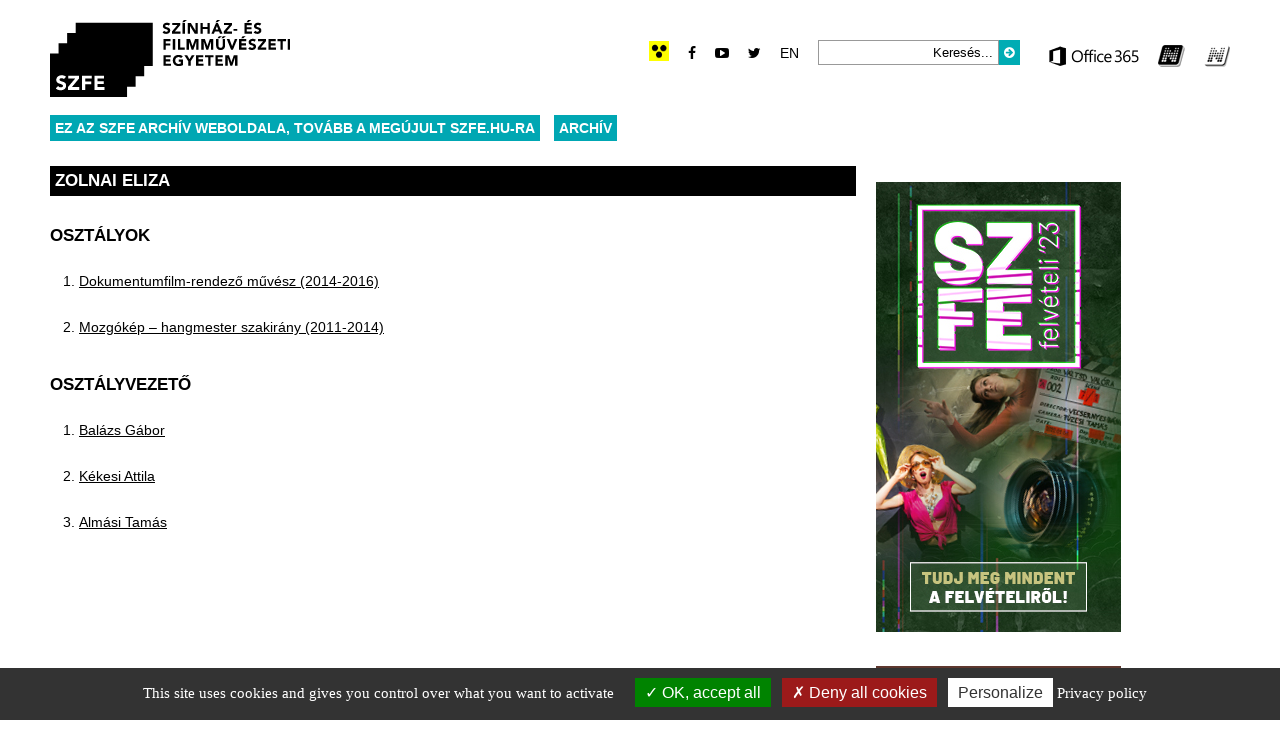

--- FILE ---
content_type: text/html; charset=UTF-8
request_url: https://archiv.szfe.hu/hallgato/zolnai-eliza/
body_size: 13618
content:

<!DOCTYPE html>
<html dir="ltr" lang="hu-HU">
<head>
	<meta http-equiv="Content-Type" content="text/html; charset=UTF-8" />
	<meta name="viewport" content="width=device-width, initial-scale=1, maximum-scale=1" />
	<title>Színház- és Filmművészeti Egyetem  | Zolnai Eliza</title>

<link rel="stylesheet" href="https://archiv.szfe.hu/wp-content/plugins/sitepress-multilingual-cms/res/css/language-selector.css?v=3.5.3.1" type="text/css" media="all" />

	<link rel="alternate" hreflang="hu" href="https://archiv.szfe.hu/hallgato/zolnai-eliza/" />
<link rel='dns-prefetch' href='//s.w.org' />
<link rel="alternate" type="application/rss+xml" title="Színház- és Filmművészeti Egyetem &raquo; hírcsatorna" href="https://archiv.szfe.hu/feed/" />
<link rel="alternate" type="application/rss+xml" title="Színház- és Filmművészeti Egyetem &raquo; hozzászólás hírcsatorna" href="https://archiv.szfe.hu/comments/feed/" />
<link rel="alternate" type="application/rss+xml" title="Színház- és Filmművészeti Egyetem &raquo; Zolnai Eliza hozzászólás hírcsatorna" href="https://archiv.szfe.hu/hallgato/zolnai-eliza/feed/" />
		<script type="text/javascript">
			window._wpemojiSettings = {"baseUrl":"https:\/\/s.w.org\/images\/core\/emoji\/13.0.0\/72x72\/","ext":".png","svgUrl":"https:\/\/s.w.org\/images\/core\/emoji\/13.0.0\/svg\/","svgExt":".svg","source":{"concatemoji":"https:\/\/archiv.szfe.hu\/wp-includes\/js\/wp-emoji-release.min.js?ver=6fb663d0ff4166a8be8a586d94e47854"}};
			!function(e,a,t){var r,n,o,i,p=a.createElement("canvas"),s=p.getContext&&p.getContext("2d");function c(e,t){var a=String.fromCharCode;s.clearRect(0,0,p.width,p.height),s.fillText(a.apply(this,e),0,0);var r=p.toDataURL();return s.clearRect(0,0,p.width,p.height),s.fillText(a.apply(this,t),0,0),r===p.toDataURL()}function l(e){if(!s||!s.fillText)return!1;switch(s.textBaseline="top",s.font="600 32px Arial",e){case"flag":return!c([127987,65039,8205,9895,65039],[127987,65039,8203,9895,65039])&&(!c([55356,56826,55356,56819],[55356,56826,8203,55356,56819])&&!c([55356,57332,56128,56423,56128,56418,56128,56421,56128,56430,56128,56423,56128,56447],[55356,57332,8203,56128,56423,8203,56128,56418,8203,56128,56421,8203,56128,56430,8203,56128,56423,8203,56128,56447]));case"emoji":return!c([55357,56424,8205,55356,57212],[55357,56424,8203,55356,57212])}return!1}function d(e){var t=a.createElement("script");t.src=e,t.defer=t.type="text/javascript",a.getElementsByTagName("head")[0].appendChild(t)}for(i=Array("flag","emoji"),t.supports={everything:!0,everythingExceptFlag:!0},o=0;o<i.length;o++)t.supports[i[o]]=l(i[o]),t.supports.everything=t.supports.everything&&t.supports[i[o]],"flag"!==i[o]&&(t.supports.everythingExceptFlag=t.supports.everythingExceptFlag&&t.supports[i[o]]);t.supports.everythingExceptFlag=t.supports.everythingExceptFlag&&!t.supports.flag,t.DOMReady=!1,t.readyCallback=function(){t.DOMReady=!0},t.supports.everything||(n=function(){t.readyCallback()},a.addEventListener?(a.addEventListener("DOMContentLoaded",n,!1),e.addEventListener("load",n,!1)):(e.attachEvent("onload",n),a.attachEvent("onreadystatechange",function(){"complete"===a.readyState&&t.readyCallback()})),(r=t.source||{}).concatemoji?d(r.concatemoji):r.wpemoji&&r.twemoji&&(d(r.twemoji),d(r.wpemoji)))}(window,document,window._wpemojiSettings);
		</script>
		<style type="text/css">
img.wp-smiley,
img.emoji {
	display: inline !important;
	border: none !important;
	box-shadow: none !important;
	height: 1em !important;
	width: 1em !important;
	margin: 0 .07em !important;
	vertical-align: -0.1em !important;
	background: none !important;
	padding: 0 !important;
}
</style>
	<link rel='stylesheet' id='gg-lightbox-css-css'  href='https://archiv.szfe.hu/wp-content/plugins/global-gallery/js/lightboxes/photobox/photobox.css?ver=6fb663d0ff4166a8be8a586d94e47854' type='text/css' media='all' />
<link rel='stylesheet' id='formidable-css'  href='https://archiv.szfe.hu/wp-admin/admin-ajax.php?action=frmpro_css&#038;ver=281012' type='text/css' media='all' />
<link rel='stylesheet' id='image-mapper-css-css'  href='https://archiv.szfe.hu/wp-content/plugins/wordpress_image_mapper/css/frontend/image_mapper.css?ver=6fb663d0ff4166a8be8a586d94e47854' type='text/css' media='all' />
<link rel='stylesheet' id='customScroll-css-imapper-css'  href='https://archiv.szfe.hu/wp-content/plugins/wordpress_image_mapper/css/frontend/jquery.mCustomScrollbar.css?ver=6fb663d0ff4166a8be8a586d94e47854' type='text/css' media='all' />
<link rel='stylesheet' id='prettyPhoto-css-imapper-css'  href='https://archiv.szfe.hu/wp-content/plugins/wordpress_image_mapper/css/frontend/prettyPhoto.css?ver=6fb663d0ff4166a8be8a586d94e47854' type='text/css' media='all' />
<link rel='stylesheet' id='imapper-font-awesome-css-css'  href='https://archiv.szfe.hu/wp-content/plugins/wordpress_image_mapper/font-awesome/css/font-awesome.min.css?ver=6fb663d0ff4166a8be8a586d94e47854' type='text/css' media='all' />
<link rel='stylesheet' id='icon-pin-css-css'  href='https://archiv.szfe.hu/wp-content/plugins/wordpress_image_mapper/mapper_icons/style.css?ver=6fb663d0ff4166a8be8a586d94e47854' type='text/css' media='all' />
<link rel='stylesheet' id='pxrut-tarteaucitron-css'  href='https://archiv.szfe.hu/wp-content/plugins/pxr-utilities//assets/js/vendor/tarteaucitron/css/tarteaucitron.pxrut.css?ver=20230203.1724056994' type='text/css' media='all' />
<link rel='stylesheet' id='wp-block-library-css'  href='https://archiv.szfe.hu/wp-includes/css/dist/block-library/style.min.css?ver=6fb663d0ff4166a8be8a586d94e47854' type='text/css' media='all' />
<link rel='stylesheet' id='search-filter-plugin-styles-css'  href='https://archiv.szfe.hu/wp-content/plugins/search-filter-pro/public/assets/css/search-filter.min.css?ver=2.2.0' type='text/css' media='all' />
<link rel='stylesheet' id='vc_plugin_table_style_css-css'  href='https://archiv.szfe.hu/wp-content/plugins/easy-tables-vc/assets/css/style.css?ver=1.0.0' type='text/css' media='all' />
<link rel='stylesheet' id='vc_plugin_themes_css-css'  href='https://archiv.szfe.hu/wp-content/plugins/easy-tables-vc/assets/css/themes.css?ver=6fb663d0ff4166a8be8a586d94e47854' type='text/css' media='all' />
<link rel='stylesheet' id='js_composer_custom_css-css'  href='//archiv.szfe.hu/wp-content/uploads/js_composer/custom.css?ver=4.12.1' type='text/css' media='all' />
<link rel='stylesheet' id='pxrut-jquery-ui-css'  href='https://archiv.szfe.hu/wp-content/plugins/pxr-utilities//assets/js/vendor/jquery-ui/jquery-ui.min.css?ver=1.12.11724057020' type='text/css' media='all' />
<link rel='stylesheet' id='pxrut-jquery-ui-structure-css'  href='https://archiv.szfe.hu/wp-content/plugins/pxr-utilities//assets/js/vendor/jquery-ui/jquery-ui.structure.min.css?ver=1.12.11724057020' type='text/css' media='all' />
<link rel='stylesheet' id='pxrut-jquery-ui-theme-css'  href='https://archiv.szfe.hu/wp-content/plugins/pxr-utilities//assets/js/vendor/jquery-ui/jquery-ui.theme.min.css?ver=1.12.11724057020' type='text/css' media='all' />
<link rel='stylesheet' id='pxrut-css'  href='https://archiv.szfe.hu/wp-content/plugins/pxr-utilities/assets/css/pxrut.css?ver=1.0.1.1724057020' type='text/css' media='all' />
<link rel='stylesheet' id='fontawesome-css'  href='https://archiv.szfe.hu/wp-content/plugins/global-gallery/css/font-awesome/css/font-awesome.min.css?ver=4.3.0' type='text/css' media='all' />
<link rel='stylesheet' id='gg-custom-css-css'  href='https://archiv.szfe.hu/wp-content/plugins/global-gallery/css/custom.css?ver=5.1' type='text/css' media='all' />
<script type='text/javascript' src='https://archiv.szfe.hu/wp-includes/js/jquery/jquery.js?ver=1.12.4-wp' id='jquery-core-js'></script>
<script type='text/javascript' src='https://archiv.szfe.hu/wp-content/plugins/enable-jquery-migrate-helper/js/jquery-migrate-1.4.1-wp.js?ver=1.4.1-wp' id='jquery-migrate-js'></script>
<script type='text/javascript' id='jQuery-image-mapper-js-extra'>
/* <![CDATA[ */
var image_mapper_frontend_js_data = {"plugin_root_url":"https:\/\/archiv.szfe.hu\/wp-content\/plugins\/wordpress_image_mapper\/"};
/* ]]> */
</script>
<script type='text/javascript' src='https://archiv.szfe.hu/wp-content/plugins/wordpress_image_mapper/js/frontend/jquery.image_mapper.js?ver=6fb663d0ff4166a8be8a586d94e47854' id='jQuery-image-mapper-js'></script>
<script type='text/javascript' src='https://archiv.szfe.hu/wp-content/plugins/wordpress_image_mapper/js/frontend/jquery.mousewheel.min.js?ver=6fb663d0ff4166a8be8a586d94e47854' id='jQuery-mousew-imapper-js'></script>
<script type='text/javascript' src='https://archiv.szfe.hu/wp-content/plugins/wordpress_image_mapper/js/frontend/jquery.mCustomScrollbar.min.js?ver=6fb663d0ff4166a8be8a586d94e47854' id='jQuery-customScroll-imapper-js'></script>
<script type='text/javascript' src='https://archiv.szfe.hu/wp-content/plugins/wordpress_image_mapper/js/frontend/rollover.js?ver=6fb663d0ff4166a8be8a586d94e47854' id='rollover-imapper-js'></script>
<script type='text/javascript' src='https://archiv.szfe.hu/wp-content/plugins/wordpress_image_mapper/js/frontend/jquery.prettyPhoto.js?ver=6fb663d0ff4166a8be8a586d94e47854' id='jquery-prettyPhoto-imapper-js'></script>
<script type='text/javascript' src='https://archiv.szfe.hu/wp-content/plugins/pxr-utilities//assets/js/vendor/tarteaucitron/tarteaucitron.js?ver=20230203.1724056994' id='pxrut-tarteaucitron-js'></script>
<script type='text/javascript' id='pxrut-tarteaucitron-js-after'>
tarteaucitron.init({
    "privacyUrl": "https://archiv.szfe.hu/adatvedelem/",
    "bodyPosition": "bottom",
    "hashtag": "#cookie_consent",
    "cookieName": "pxrut_cookie_consent",
    "orientation": "bottom",
    "groupServices": true,
    "serviceDefaultState": "wait",
    "showAlertSmall": false,
    "cookieslist": false,
    "closePopup": false,
    "showIcon": true,
    "iconPosition": "BottomLeft",
    "adblocker": false,
    "DenyAllCta": true,
    "AcceptAllCta": true,
    "highPrivacy": true,
    "handleBrowserDNTRequest": true,
    "removeCredit": true,
    "moreInfoLink": true,
    "useExternalCss": true,
    "useExternalJs": "",
    "readmoreLink": "",
    "mandatory": true,
    "mandatoryCta": true,
    "iconSrc": "https://archiv.szfe.hu/wp-content/plugins/pxr-utilities/assets/js/vendor/tarteaucitron/img/cookie_icon.svg"
});
</script>
<script type='text/javascript' id='search-filter-plugin-build-js-extra'>
/* <![CDATA[ */
var SF_LDATA = {"ajax_url":"https:\/\/archiv.szfe.hu\/wp-admin\/admin-ajax.php","home_url":"https:\/\/archiv.szfe.hu\/"};
/* ]]> */
</script>
<script type='text/javascript' src='https://archiv.szfe.hu/wp-content/plugins/search-filter-pro/public/assets/js/search-filter-build.min.js?ver=2.2.0' id='search-filter-plugin-build-js'></script>
<script type='text/javascript' src='https://archiv.szfe.hu/wp-content/plugins/search-filter-pro/public/assets/js/chosen.jquery.min.js?ver=2.2.0' id='search-filter-plugin-chosen-js'></script>
<link rel="https://api.w.org/" href="https://archiv.szfe.hu/wp-json/" /><link rel="EditURI" type="application/rsd+xml" title="RSD" href="https://archiv.szfe.hu/xmlrpc.php?rsd" />
<link rel="wlwmanifest" type="application/wlwmanifest+xml" href="https://archiv.szfe.hu/wp-includes/wlwmanifest.xml" /> 
<link rel='next' title='Kövesy Sarolta' href='https://archiv.szfe.hu/hallgato/kovesy-sarolta/' />

<link rel="canonical" href="https://archiv.szfe.hu/hallgato/zolnai-eliza/" />
<link rel='shortlink' href='https://archiv.szfe.hu/?p=6122' />
<link rel="alternate" type="application/json+oembed" href="https://archiv.szfe.hu/wp-json/oembed/1.0/embed?url=https%3A%2F%2Farchiv.szfe.hu%2Fhallgato%2Fzolnai-eliza%2F" />
<link rel="alternate" type="text/xml+oembed" href="https://archiv.szfe.hu/wp-json/oembed/1.0/embed?url=https%3A%2F%2Farchiv.szfe.hu%2Fhallgato%2Fzolnai-eliza%2F&#038;format=xml" />
<meta name="generator" content="WPML ver:3.5.3.1 stt:1,23;" />

<style type="text/css">#lang_sel a, #lang_sel a.lang_sel_sel{color:#444444;}#lang_sel a:hover, #lang_sel a.lang_sel_sel:hover{color:#000000;}#lang_sel a.lang_sel_sel, #lang_sel a.lang_sel_sel:visited{background-color:#ffffff;}#lang_sel a.lang_sel_sel:hover{background-color:#eeeeee;}#lang_sel li ul a, #lang_sel li ul a:visited{color:#444444;}#lang_sel li ul a:hover{color:#000000;}#lang_sel li ul a, #lang_sel li ul a:link, #lang_sel li ul a:visited{background-color:#ffffff;}#lang_sel li ul a:hover{background-color:#eeeeee;}#lang_sel a, #lang_sel a:visited{border-color:#cdcdcd;} #lang_sel ul ul{border-top:1px solid #cdcdcd;}</style>
<meta name="generator" content="Powered by Visual Composer - drag and drop page builder for WordPress."/>
<!--[if lte IE 9]><link rel="stylesheet" type="text/css" href="https://archiv.szfe.hu/wp-content/plugins/js_composer/assets/css/vc_lte_ie9.min.css" media="screen"><![endif]--><!--[if IE  8]><link rel="stylesheet" type="text/css" href="https://archiv.szfe.hu/wp-content/plugins/js_composer/assets/css/vc-ie8.min.css" media="screen"><![endif]--><style type="text/css">.broken_link, a.broken_link {
	text-decoration: line-through;
}</style>	<script type="text/javascript">
	jQuery(document).delegate('.gg_linked_img', 'click', function() {
		var link = jQuery(this).attr('gg-link');
		window.open(link ,'_top');
	});
	</script>
	
		<script type="text/javascript">
	gg_masonry_min_w = 150;
	gg_phosostr_min_w = 120; 
	gg_coll_min_w = 200;
	
	gg_use_deeplink =  true;
	gg_back_to_gall_scroll = false;
    </script>
	
		<script type="text/javascript">
	// global vars
	gg_galleria_toggle_info = false;
	gg_galleria_fx = 'fadeslide';
	gg_galleria_fx_time = 400; 
	gg_galleria_img_crop = true;
	gg_galleria_autoplay = false;
	gg_galleria_interval = 3000;
	gg_delayed_fx = true;
	</script>
    <noscript><style type="text/css"> .wpb_animate_when_almost_visible { opacity: 1; }</style></noscript><style id="yellow-pencil">
/* CSS Codes Generated By Yellow Pencil Editor */ 
#langs img{	position:relative;	top:0px;	padding-top:10px;	padding-left:10px;}.inner .fl .cwhite li a{	padding-top:7px;}.inner .footer:nth-child(1) .fl:nth-child(2) .mr15 .cwhite:nth-child(2) li:nth-child(1) a{	padding-top:12px;}.inner .fl .mr15{	padding-top:0px;}.inner .fl .cwhite li{	margin-top:6px;}.smallexcerpt p{	font-weight:600;	font-size:14px;	top:-13px;	left:-129px;	position:relative;	width:806px;}.feat img{	width:0%;	height:0px;}.content .vc_column_container .wpb_wrapper h2{	height:24px;	font-size:21px;	font-weight:500;	letter-spacing:1px;}.vc_inner .vc_column-inner .wpb_wrapper .vc_custom_heading{	font-family:Arial, Helvetica, Sans-Serif !important;	font-weight:500;	line-height:0.9normal !important;}.wpb_text_column p{	margin-top:18px;}
</style>
                    <meta name="author" content="SZFE - https://szfe.hu" />
        <meta property="og:locale" content="hu_HU" />
        <meta property="og:type" content="article" />
        <meta property="og:title" content="Zolnai Eliza" />
        <meta property="og:url" content="https://archiv.szfe.hu/hallgato/zolnai-eliza/" />
        <meta property="og:site_name" content="SZFE" />
        <meta property="article:publisher" content="https://www.facebook.com/szinhazesfilmmuveszetiegyetem" />
        <meta property="article:modified_time" content="2016-08-28" />
                <meta name="twitter:card" content="summary_large_image" />
    
	<link rel="stylesheet" href="https://archiv.szfe.hu/wp-content/themes/szfe/f/css/font-awesome.min.css" />
	<link href="https://archiv.szfe.hu/wp-content/themes/szfe/style.css" rel="stylesheet" type="text/css" media="screen, projection" />
	<link rel="icon" type="image/png" href="https://archiv.szfe.hu/wp-content/themes/szfe/i/favicon.png">

	<link rel="stylesheet" href="https://archiv.szfe.hu/wp-content/themes/szfe/responsive.css" type="text/css" media="screen" />
	<link rel="stylesheet" href="https://archiv.szfe.hu/wp-content/themes/szfe/j/swp/css/swipebox.css">
	<link rel="stylesheet" href="https://archiv.szfe.hu/wp-content/themes/szfe/j/nav/slicknav.css" />

	<script src="https://archiv.szfe.hu/wp-content/themes/szfe/j/nav/jquery.slicknav.min.js"></script>

	</head>

<body class="hallgato-template-default single single-hallgato postid-6122 chrome wpb-js-composer js-comp-ver-4.12.1 vc_responsive">


	
<div class="header n9 bl pr z2">
	<div class="mt20">
		
		<div id="subs" class="fl col-left">
			<a href="https://archiv.szfe.hu" title="Színház- és Filmművészeti Egyetem" id="logo" class="fl"><img src="https://archiv.szfe.hu/wp-content/themes/szfe/i/szfe_logo.svg" width="240" height="77" alt="Színház- és Filmművészeti Egyetem"/></a>
		</div>

		<div class="col-right fr ar mt15">

			<div id="langs" class="bl mb10">


			<div class="accessible vm ib pr">
		<form action="https://archiv.szfe.hu/hallgato/zolnai-eliza/" method="get">
			<button id="accesson" type="submit" class="accessible" value="Akadálymentes verzió"></button>
			<input type="hidden" name="accessible" value="1" />
		</form>
		</div>
	

				<a href="https://www.facebook.com/Sz%C3%ADnh%C3%A1z-%C3%A9s-Filmm%C5%B1v%C3%A9szeti-Egyetem-181830921829024/" class="social facebook vm ml15 ib pr"><i class="fa fa-facebook" aria-hidden="true"></i></a>
				<!-- <a href="https://www.instagram.com/szfe150" class="social instagram vm ml15 ib pr"><i class="fa fa-instagram" aria-hidden="true"></i></a> -->
				<a href="https://www.youtube.com/channel/UCQ5HAli88soFFKmNF7Ch71g" class="social youtube vm ml15 ib pr"><i class="fa fa-youtube-play" aria-hidden="true"></i></a>
				<a href="https://twitter.com" class="social twitter vm ml15 ib pr"><i class="fa fa-twitter" aria-hidden="true"></i></a>
				        <div id="header_lang_list" class="ib vm ml10"><ul class="langs">
        <li class="current ttu cwhite ml5 ib"><span class='active cgreen'>hu</span></li><li class="other ttu cwhite ml5 ib"><a class="ttu" href="https://archiv.szfe.hu/en/">en</a></li></ul></div>				<div class="search ib vm ml15"><form method="get" id="sf" class="pr" action="https://archiv.szfe.hu/">
	<input type="text" value="Keresés..." onblur="if(this.value=='') this.value='Keresés...';" onfocus="if(this.value=='Keresés...') this.value='';" name="s" id="s" class="ib fl p5 ar"/>
	<button type="submit" class="button cwhite bblack fl" id="ssub" /><i class="fa fa-arrow-circle-right"></i></button>
</form></div>
				<a href="https://login.microsoftonline.com/" target="_blank" class="ib vm ml15"><img width="90" height="20" src="https://archiv.szfe.hu/wp-content/themes/szfe/i/office365_logo.png" alt="Microsoft Office 365" /></a>
				<a href="https://host.sdakft.hu/szfehw/login.aspx" target="_blank" class="ib vm ml5"><img width="27" height="22" src="https://archiv.szfe.hu/wp-content/themes/szfe/i/neptun_fekete.png" title="Hallgatói Neptun" alt="Hallgatói Neptun" /></a>
				<a href="https://host.sdakft.hu/szfeow/login.aspx" target="_blank" class="ib vm ml5"><img width="26" height="22" src="https://archiv.szfe.hu/wp-content/themes/szfe/i/neptun_feher.png" title="Oktatói Neptun" alt="Oktatói Neptun" /></a>
			</div>

		</div>

		<div class="cl"></div>	
	</div>
</div>
<div class="container nav n9 cle">
	<div id="menu" class="bl">
	<ul id="nav" class="pr">
		<li id="menu-item-47104" class="menu-item menu-item-type-custom menu-item-object-custom menu-item-47104"><a href="https://szfe.hu/">Ez az SZFE archív weboldala, tovább a megújult SZFE.hu-ra</a></li>
<li id="menu-item-47105" class="menu-item menu-item-type-custom menu-item-object-custom menu-item-home menu-item-has-children menu-item-47105"><a href="https://archiv.szfe.hu/">Archív</a>
<ul class="sub-menu">
	<li id="menu-item-37439" class="menu-item menu-item-type-post_type menu-item-object-page menu-item-37439"><a href="https://archiv.szfe.hu/hivatalos-dokumentumok-2/">Hivatalos dokumentumok archív</a></li>
	<li id="menu-item-16522" class="menu-item menu-item-type-post_type menu-item-object-page menu-item-16522"><a href="https://archiv.szfe.hu/hallgatok-2/">Doktori Iskola Hallgatók</a></li>
	<li id="menu-item-16525" class="menu-item menu-item-type-post_type menu-item-object-page menu-item-16525"><a href="https://archiv.szfe.hu/doktori-dolgozatok/">Doktori dolgozatok</a></li>
</ul>
</li>
	</ul>
</div>
</div>

<div class="single page-default kepzesek hallgatok n9">
	<div class="pt20">
		<div class="post n70 fl text">
			<div class="mr20">
								
				<div class="bblack p5 bl cwhite cle">
					<h3>Zolnai Eliza</h3>
				</div>

				<div class="content mt30">

					
					
					<div class="meta mt30">
												<h3>Osztályok</h3>
							<ul class="osztalyok">
																	<li><a href="https://archiv.szfe.hu/osztaly/dokumentumfilm-rendezo-muvesz-2014-2016/">Dokumentumfilm-rendező művész (2014-2016)</a>
																			<li><a href="https://archiv.szfe.hu/osztaly/mozgokep-hangmester-szakirany-2011-2014/">Mozgókép &#8211; hangmester szakirány (2011-2014)</a>
									</li>

																</ul>

							<h3>Osztályvezető</h3>
							<ul class="osztalyvezetok">
																	<li><a href="https://archiv.szfe.hu/oktato/balazs-gabor/">Balázs Gábor</a></li>
																			<li><a href="https://archiv.szfe.hu/oktato/kekesi-attila/">Kékesi Attila</a></li>
																			<li><a href="https://archiv.szfe.hu/oktato/almasi-tamas/">Almási Tamás</a></li>
									
																</ul>

					</div>
				</div>

				
							</div>
		</div>

		<div id="sidebar" class="sidebar n30 fl">
<!-- 

			
-->

			<p><!--<a href="https://archiv.szfe.hu/szfenyiltnap/" target="_blank" rel="noopener noreferrer">
<img loading="lazy" class="img-responsive img-fluid" style="margin: -16px 0 15px 0;" src="https://archiv.szfe.hu/wp-content/uploads/2022/11/SZFE-Nyilt-nap_ZSVMI-banner.jpg" alt="" width="245" height="450" />
</a>--><br />
<a href="https://felveteli.szfe.hu/" target="_blank" rel="noopener noreferrer"><br />
<img loading="lazy" class="img-responsive img-fluid" style="margin: -16px 0 15px 0;" src="https://archiv.szfe.hu/wp-content/uploads/2022/11/SZFE-felveteli23-banner-245x450px.jpg" alt="" width="245" height="450" /><br />
</a><br />
<a href="https://urania.szfe.hu/" target="_blank" rel="noopener noreferrer"><br />
<img loading="lazy" class="img-responsive img-fluid" style="margin: -16px 0 15px 0;" src="https://archiv.szfe.hu/wp-content/uploads/2023/05/weboldal-banner-urania-folyoirat-245x450-1.jpg" alt="" width="245" height="450" /><br />
</a></p>
		
</div>
	</div>
</div>

<div id="foot" class="bblack cwhite pr z2 cle">
	<div class="n9">
		<div class="pt40 inner">
			<div class="footer row row1">

				<div class="col col1 fl n20">
					<div class="mr15">
						<h4 class="cwhite fbold">SZFE</h4>
						<h4 class="cwhite fbold mb15">
						Színház - és Filmművészeti Egyetem						</h4>
						<div class="mb15">
							<p>1088 Budapest, Rákóczi út 21.</p>
							<p>Tel: 06 1 551-5015</p>
							<p><a href="mailto:honlap@szfe.hu" class="cwhite">honlap@szfe.hu</a></p>
						</div>
						<a href="https://www.facebook.com/Sz%C3%ADnh%C3%A1z-%C3%A9s-Filmm%C5%B1v%C3%A9szeti-Egyetem-181830921829024/" class="social cwhite vm mr10 ib pr"><i class="fa fa-facebook" aria-hidden="true"></i></a>
						<!-- <a href="https://www.instagram.com/szfe150" class="social vm mr10 cwhite ib pr"><i class="fa fa-instagram" aria-hidden="true"></i></a> -->
						<a href="https://www.youtube.com/channel/UCQ5HAli88soFFKmNF7Ch71g" class="social cwhite vm mr10 ib pr"><i class="fa fa-youtube-play" aria-hidden="true"></i></a>
						<a href="https://twitter.com" class="social cwhite vm ib pr"><i class="fa fa-twitter" aria-hidden="true"></i></a>
					</div>
				</div>

				<div class="col col2 fl n25">
					<div class="mr15">
						<h4 class="flight cwhite mb15">Legfrissebb hírek</h4>
													<ul class="nav cwhite">
															<li><a href="https://archiv.szfe.hu/hirek/bemutattak-eugenio-barba-nicola-savarese-a-szinhaz-ot-kontinense-tenyek-es-legendak-a-szinesz-materialis-kulturajarol-cimu-kotetenek-magyar-forditasat-az-szfe-gondozasaban/">Bemutatták Eugenio Barba &#8211; Nicola Savarese: A színház öt kontinense &#8211; Tények és legendák a színész materiális kultúrájáról című kötetének magyar fordítását az SZFE gondozásában</a></li>
															<li><a href="https://archiv.szfe.hu/hirek/cannes-i-arany-palma-dijas-budai-anna-floraval-beszelgettunk/">Cannes-i Arany Pálma díjas  Buda Anna Flórával beszélgettünk</a></li>
															<li><a href="https://archiv.szfe.hu/hirek/megjelent-a-2023-2024-tanev-unkp-program-palyazati-kiirasa/">Megjelent a 2023/2024.tanév ÚNKP Program pályázati kiírása</a></li>
															<li><a href="https://archiv.szfe.hu/hirek/innovacios-konferencia-a-szinhaz-es-filmmuveszeti-egyetemen/">Innovációs konferencia a Színház- és Filmművészeti Egyetemen</a></li>
															<li><a href="https://archiv.szfe.hu/hirek/doktori-iskola-felveteli-sokszinuseg-jellemzi-az-szfe-doktori-kepzeset/">Doktori Iskola felvételi &#8211; Sokszínűség jellemzi az SZFE doktori képzését</a></li>
															<li><a href="https://archiv.szfe.hu/hirek/tortenelmi-peldaadas-heiner-goebbels-egyuttmukodesekrol-sajat-politikajarol-meglepetesekrol-es-butasagokrol/">Történelmi példaadás Heiner Goebbels együttműködésekről, saját „politikájáról”, meglepetésekről és butaságokról</a></li>
															<li><a href="https://archiv.szfe.hu/hirek/nemeth-antal-140-koszoruzasi-unnepseg-a-farkasreti-temetoben/">Németh Antal 120 &#8211; koszorúzási ünnepség a Farkasréti temetőben</a></li>
															<li><a href="https://archiv.szfe.hu/hirek/dijnyertes-dokumentumfilm-szuletett-baranski-tiborrol/">Díjnyertes dokumentumfilm született Baranski Tiborról</a></li>
															<li><a href="https://archiv.szfe.hu/hirek/madach-projekt-2023-egyedulallo-nemzetkozi-szinhazi-produkcio-a-szinhaz-es-filmmuveszeti-egyetemen/">Madách Projekt 2023 – egyedülálló nemzetközi színházi produkció a Színház- és Filmművészeti Egyetemen</a></li>
															<li><a href="https://archiv.szfe.hu/hirek/pal-utcai-fiuk-az-szfe-szinpadan/">Pál utcai fiúk az SZFE színpadán</a></li>
														</ul>
												</div>
				</div>

				<div class="col col3 fl n25">
					<div class="mr15">
						<h4 class="flight cwhite mb15">FELVÉTELI</h4>
						<ul class="footermenu nav cwhite">
														                            <li><a href="https://szfe.hu/felveteli">Felvételi 2023</a></li>
						</ul>
					</div>
				</div>

				<div class="col col4 fl n25">
									</div>
				<div class="cl"></div>
			</div>

			<div class="footer row row2 mt30">
				<ul class="footermenu bottommenu nav cwhite ib">
					<div class="menu"><ul>
<li class="page_item page-item-22749"><a href="https://archiv.szfe.hu/3-layers/">3 layers</a></li><li class="page_item page-item-347"><a href="https://archiv.szfe.hu/hogyan-keszulj-a-felvetelire/">A 2022/ 2023-as KERESZTFÉLÉVBEN INDULÓ KÉPZÉSEINK</a></li><li class="page_item page-item-18148"><a href="https://archiv.szfe.hu/phd/">A DOKTORI ISKOLA FELÉPÍTÉSE</a></li><li class="page_item page-item-37747"><a href="https://archiv.szfe.hu/a-tanev-rendje/">A tanév rendje</a></li><li class="page_item page-item-39474"><a href="https://archiv.szfe.hu/akkreditacio-2/">A tanév rendje</a></li><li class="page_item page-item-35540"><a href="https://archiv.szfe.hu/adatbazisok/">Adatbázisok távoli elérése</a></li><li class="page_item page-item-38847"><a href="https://archiv.szfe.hu/adatkezeles/">Adatkezelés</a></li><li class="page_item page-item-38833"><a href="https://archiv.szfe.hu/adatvedelem/">Adatvédelem</a></li><li class="page_item page-item-38966"><a href="https://archiv.szfe.hu/akkreditacio/">Akkreditáció</a></li><li class="page_item page-item-266"><a href="https://archiv.szfe.hu/alapdokumentumok/">ALAPDOKUMENTUMOK &#8211; old</a></li><li class="page_item page-item-37450"><a href="https://archiv.szfe.hu/allaspalyazatok/">Álláspályázatok</a></li><li class="page_item page-item-36092"><a href="https://archiv.szfe.hu/az-egyetem-vezetese/">Az egyetem vezetése</a></li><li class="page_item page-item-38370"><a href="https://archiv.szfe.hu/oldalsav/">BANNEREK</a></li><li class="page_item page-item-42651"><a href="https://archiv.szfe.hu/debrecen/">Debrecen</a></li><li class="page_item page-item-16511"><a href="https://archiv.szfe.hu/szabalyzatok-dokumentumok/">DI szabályzatok, dokumentumok</a></li><li class="page_item page-item-16523"><a href="https://archiv.szfe.hu/doktori-dolgozatok/">Doktori dolgozatok</a></li><li class="page_item page-item-16856"><a href="https://archiv.szfe.hu/doktori-iskola/">Doktori iskola</a></li><li class="page_item page-item-16513"><a href="https://archiv.szfe.hu/doktori-iskola-felveteli/">Doktori Iskola felvételi</a></li><li class="page_item page-item-26238"><a href="https://archiv.szfe.hu/doktori-iskola-hirek-2/">Doktori iskola hírek</a></li><li class="page_item page-item-44044"><a href="https://archiv.szfe.hu/edzoterem/">Edzőterem</a></li><li class="page_item page-item-23450"><a href="https://archiv.szfe.hu/efop-3-2-6-16/">EFOP-3.2.6-16</a></li><li class="page_item page-item-32431"><a href="https://archiv.szfe.hu/egyetemi-innovacios-okoszisztema-projekt/">Egyetemi Innovációs Ökoszisztéma projekt</a></li><li class="page_item page-item-21728"><a href="https://archiv.szfe.hu/erasmus-aktualis-palyazati-anyagok/">Erasmus aktuális pályázati anyagok</a></li><li class="page_item page-item-16125"><a href="https://archiv.szfe.hu/palyazatokosztondijak/">Erasmus pályázat &#8211; old</a></li><li class="page_item page-item-16223"><a href="https://archiv.szfe.hu/erasmus-program/">ERASMUS+ PROGRAM</a></li><li class="page_item page-item-224"><a href="https://archiv.szfe.hu/esemenyek/">Események</a></li><li class="page_item page-item-28273 page_item_has_children"><a href="https://archiv.szfe.hu/fact_2019/">Fact</a><ul class='children'><li class="page_item page-item-30940"><a href="https://archiv.szfe.hu/fact_2019/fact/">Fact 2020</a></li></ul></li><li class="page_item page-item-21032"><a href="https://archiv.szfe.hu/fact2018/">Fact2018</a></li><li class="page_item page-item-28211"><a href="https://archiv.szfe.hu/fact-2019/">Fact2019</a></li><li class="page_item page-item-28214"><a href="https://archiv.szfe.hu/fact2019/">Fact2019</a></li><li class="page_item page-item-18142"><a href="https://archiv.szfe.hu/educenter-hirek/">Felnőttképzés</a></li><li class="page_item page-item-12"><a href="https://archiv.szfe.hu/felnottkepzesek/">Felnőttképzések</a></li><li class="page_item page-item-43740"><a href="https://archiv.szfe.hu/elokeszito/">Felvételi előkészítő kurzusok</a></li><li class="page_item page-item-2"><a href="https://archiv.szfe.hu/felveteli-kriteriumok/">Felvételi kritériumok</a></li><li class="page_item page-item-16714"><a href="https://archiv.szfe.hu/film-es-mediaintezet/">Film- és Médiaintézet</a></li><li class="page_item page-item-36421"><a href="https://archiv.szfe.hu/filmeu/">FILMEU</a></li><li class="page_item page-item-27570"><a href="https://archiv.szfe.hu/filmleadas/">Filmleadás</a></li><li class="page_item page-item-35"><a href="https://archiv.szfe.hu/">Főoldal</a></li><li class="page_item page-item-37468"><a href="https://archiv.szfe.hu/fooldal-2/">Főoldal</a></li><li class="page_item page-item-17921"><a href="https://archiv.szfe.hu/fotogaleria-4/">FOTÓGALÉRIA</a></li><li class="page_item page-item-42829"><a href="https://archiv.szfe.hu/galeria/">Galéria</a></li><li class="page_item page-item-33240"><a href="https://archiv.szfe.hu/gameart/">Gameart</a></li><li class="page_item page-item-351"><a href="https://archiv.szfe.hu/gyik/">GYIK</a></li><li class="page_item page-item-35040"><a href="https://archiv.szfe.hu/hallgato-kereso/">Hallgató kereső</a></li><li class="page_item page-item-16517"><a href="https://archiv.szfe.hu/hallgatok-2/">Hallgatók</a></li><li class="page_item page-item-32409"><a href="https://archiv.szfe.hu/hasznos-linkek/">Hasznos  linkek</a></li><li class="page_item page-item-16305"><a href="https://archiv.szfe.hu/hirek/">Hírek</a></li><li class="page_item page-item-19298"><a href="https://archiv.szfe.hu/hirlevelek/">Hírlevelek</a></li><li class="page_item page-item-37437"><a href="https://archiv.szfe.hu/hivatalos-dokumentumok-2/">Hivatalos dokumentumok</a></li><li class="page_item page-item-36991"><a href="https://archiv.szfe.hu/hivatalos-dokumentumok-archiv/">Hivatalos dokumentumok &#8211; ARCHÍVUM</a></li><li class="page_item page-item-21741"><a href="https://archiv.szfe.hu/hogyan-keszulj-a-felvetelire-2/">HOGYAN KÉSZÜLJ A FELVÉTELIRE? &#8211; old</a></li><li class="page_item page-item-292"><a href="https://archiv.szfe.hu/hok/">HÖK</a></li><li class="page_item page-item-363"><a href="https://archiv.szfe.hu/hok-rendezvenyek/">HÖK RENDEZVÉNYEK</a></li><li class="page_item page-item-18660"><a href="https://archiv.szfe.hu/image-mapper-proba/">image mapper próba</a></li><li class="page_item page-item-16839"><a href="https://archiv.szfe.hu/image-mapping/">IMAGE MAPPING</a></li><li class="page_item page-item-15640"><a href="https://archiv.szfe.hu/impresszum/">Impresszum</a></li><li class="page_item page-item-40545"><a href="https://archiv.szfe.hu/intezetvezetoi-palyazatok/">Intézetvezetői Pályázatok</a></li><li class="page_item page-item-37910"><a href="https://archiv.szfe.hu/intezmenyi-tajekoztato/">Intézményi Tájékoztató</a></li><li class="page_item page-item-44077"><a href="https://archiv.szfe.hu/jatekrend/">Játékrend</a></li><li class="page_item page-item-36085"><a href="https://archiv.szfe.hu/jelen/">Jelen</a></li><li class="page_item page-item-15638"><a href="https://archiv.szfe.hu/jogi-nyilatkozat/">Jogi nyilatkozat</a></li><li class="page_item page-item-36094"><a href="https://archiv.szfe.hu/kancellari-hivatal/">Kancellári hivatal</a></li><li class="page_item page-item-272"><a href="https://archiv.szfe.hu/kancellari-koszonto/">KANCELLÁRI KÖSZÖNTŐ</a></li><li class="page_item page-item-24202"><a href="https://archiv.szfe.hu/kapcsolat-2/">Kapcsolat</a></li><li class="page_item page-item-40556"><a href="https://archiv.szfe.hu/kapcsolat/">Kapcsolat</a></li><li class="page_item page-item-378"><a href="https://archiv.szfe.hu/kepek-videok/">KÉPEK / VIDEÓK</a></li><li class="page_item page-item-15620"><a href="https://archiv.szfe.hu/kepzeseink/">Képzéseink</a></li><li class="page_item page-item-301"><a href="https://archiv.szfe.hu/kollegium/">KOLLÉGIUM</a></li><li class="page_item page-item-36452"><a href="https://archiv.szfe.hu/komplex-vizsga/">Komplex vizsga</a></li><li class="page_item page-item-24213"><a href="https://archiv.szfe.hu/szabalyzatok-dokumentumok-2/">Könyvtár szabályzatok</a></li><li class="page_item page-item-18644"><a href="https://archiv.szfe.hu/konyvtar-z/">Könyvtár Z</a></li><li class="page_item page-item-18040"><a href="https://archiv.szfe.hu/konyvtari-szolgaltatasok-3/">Könyvtári szolgáltatások</a></li><li class="page_item page-item-18045"><a href="https://archiv.szfe.hu/konyvtarunkrol-2/">Könyvtárunkról</a></li><li class="page_item page-item-37426"><a href="https://archiv.szfe.hu/kuratorium-kozerdeku-adatok/">Közérdekű adatok</a></li><li class="page_item page-item-37442"><a href="https://archiv.szfe.hu/kozerdeku-adatok-2/">Közérdekű adatok</a></li><li class="page_item page-item-38476"><a href="https://archiv.szfe.hu/kozerdeku-adatok-archiv/">Közérdekű adatok archív</a></li><li class="page_item page-item-40989"><a href="https://archiv.szfe.hu/kozlemenyek/">Közlemények</a></li><li class="page_item page-item-268"><a href="https://archiv.szfe.hu/kuldetesnyilatkozat/">KÜLDETÉSNYILATKOZAT</a></li><li class="page_item page-item-37422"><a href="https://archiv.szfe.hu/kuratorium-2/">Kuratórium</a></li><li class="page_item page-item-42950"><a href="https://archiv.szfe.hu/kurzushet/">Kurzushét</a></li><li class="page_item page-item-372"><a href="https://archiv.szfe.hu/kutatasi-projektek/">KUTATÁSI PROJEKTEK</a></li><li class="page_item page-item-41848"><a href="https://archiv.szfe.hu/mesterkepzesre-felvetelizo-jelentkezoinknek/">Mesterképzésre felvételiző jelentkezőinknek</a></li><li class="page_item page-item-37922"><a href="https://archiv.szfe.hu/mintatantervek/">Mintatantervek</a></li><li class="page_item page-item-37406"><a href="https://archiv.szfe.hu/modellvaltas-2/">Modellváltás</a></li><li class="page_item page-item-32508"><a href="https://archiv.szfe.hu/mtmt/">MTMT</a></li><li class="page_item page-item-24204"><a href="https://archiv.szfe.hu/munkatarsak/">Munkatársak</a></li><li class="page_item page-item-37542"><a href="https://archiv.szfe.hu/nemeth-antal-dramaelmeleti-intezet/">Németh Antal Drámaelméleti Intézet</a></li><li class="page_item page-item-16854"><a href="https://archiv.szfe.hu/elmeleti-es-muveszetkozvetito-intezet/">Németh Antal Drámaelméleti Intézet &#8211; old</a></li><li class="page_item page-item-35491"><a href="https://archiv.szfe.hu/35491-2/">Nemzeti Kulturális Alap</a></li><li class="page_item page-item-36856"><a href="https://archiv.szfe.hu/nyilvantartasba-vett-jeloltek-listaja/">NYILVÁNTARTÁSBA VETT JELÖLTEK LISTÁJA </a></li><li class="page_item page-item-22259"><a href="https://archiv.szfe.hu/nyitvatartas/">Nyitvatartás</a></li><li class="page_item page-item-30130"><a href="https://archiv.szfe.hu/odry-archivum/">ÓDRY Archívum</a></li><li class="page_item page-item-37754"><a href="https://archiv.szfe.hu/oktatastamogatasi-igazgatosag/">Oktatástámogatási Igazgatóság</a></li><li class="page_item page-item-35042"><a href="https://archiv.szfe.hu/oktato-kereso/">Oktató kereső</a></li><li class="page_item page-item-285"><a href="https://archiv.szfe.hu/oktatoink/">OKTATÓINK</a></li><li class="page_item page-item-43685"><a href="https://archiv.szfe.hu/oktober-23-regisztracio/">Október 23 regisztráció</a></li><li class="page_item page-item-349"><a href="https://archiv.szfe.hu/oregdiakjaink-sikerei/">ÖREGDIÁKJAINK SIKEREI</a></li><li class="page_item page-item-35044"><a href="https://archiv.szfe.hu/osztaly-kereso/">Osztály kereső</a></li><li class="page_item page-item-35466"><a href="https://archiv.szfe.hu/palyazat-fenykeprestauralas/">Pályázat &#8211; fénykép-restaurálás</a></li><li class="page_item page-item-37704"><a href="https://archiv.szfe.hu/palyazatok-osztondijak/">Pályázatok, ösztöndíjak</a></li><li class="page_item page-item-16171"><a href="https://archiv.szfe.hu/partnerek-2/">PARTNEREK</a></li><li class="page_item page-item-337"><a href="https://archiv.szfe.hu/partnerek/">PARTNEREK</a></li><li class="page_item page-item-18903"><a href="https://archiv.szfe.hu/proba/">próba</a></li><li class="page_item page-item-39004"><a href="https://archiv.szfe.hu/programajanlo/">Programajánló</a></li><li class="page_item page-item-39012"><a href="https://archiv.szfe.hu/programajanlo-2/">Programajánló</a></li><li class="page_item page-item-40617"><a href="https://archiv.szfe.hu/regisztracio/">Regisztráció</a></li><li class="page_item page-item-37687"><a href="https://archiv.szfe.hu/rektori-koszonto/">Rektori köszöntő</a></li><li class="page_item page-item-43680"><a href="https://archiv.szfe.hu/rrf/">RRF</a></li><li class="page_item page-item-35747"><a href="https://archiv.szfe.hu/sajto-sarok/">Sajtó sarok</a></li><li class="page_item page-item-329"><a href="https://archiv.szfe.hu/sajtoanyagok/">SAJTÓANYAGOK</a></li><li class="page_item page-item-37637"><a href="https://archiv.szfe.hu/sinkovits-imre-szinhazmuveszeti-intezet/">Sinkovits Imre Színházművészeti Intézet</a></li><li class="page_item page-item-16707"><a href="https://archiv.szfe.hu/szinhazmuveszeti-intezet/">Sinkovits Imre Színházművészeti Intézet &#8211; old</a></li><li class="page_item page-item-38104"><a href="https://archiv.szfe.hu/szenatus/">Szenátus</a></li><li class="page_item page-item-38135"><a href="https://archiv.szfe.hu/szenatusi-hatarozatok-archiv/">Szenátusi határozatok archív</a></li><li class="page_item page-item-37329"><a href="https://archiv.szfe.hu/szervezet/">Szervezet</a></li><li class="page_item page-item-32012"><a href="https://archiv.szfe.hu/szfe-kotetek/">SZFE KÖTETEK</a></li><li class="page_item page-item-44370"><a href="https://archiv.szfe.hu/szfenyiltnap/">SZFE Nyílt Nap</a></li><li class="page_item page-item-46528"><a href="https://archiv.szfe.hu/tavasznyar/">SZFE Tavaszi Forgatag Nyári Kavalkád</a></li><li class="page_item page-item-15645"><a href="https://archiv.szfe.hu/szike/">SZÍKE</a></li><li class="page_item page-item-36918"><a href="https://archiv.szfe.hu/szinhaz-es-filmmuveszetert-alapitvany/">Színház- és Filmművészetért Alapítvány</a></li><li class="page_item page-item-46285"><a href="https://archiv.szfe.hu/szinhazi-olimpia/">Színházi Olimpia</a></li><li class="page_item page-item-339"><a href="https://archiv.szfe.hu/tamogatok/">TÁMOGATÓK</a></li><li class="page_item page-item-15514"><a href="https://archiv.szfe.hu/tamop/">TÁMOP</a></li><li class="page_item page-item-43068"><a href="https://archiv.szfe.hu/tanevnyito-regisztracio/">Tanévnyitó regisztráció</a></li><li class="page_item page-item-37789"><a href="https://archiv.szfe.hu/tanulmanyi-dokumentumok/">Tanulmányi dokumentumok</a></li><li class="page_item page-item-14"><a href="https://archiv.szfe.hu/tanulmanyi-hirek/">Tanulmányi hírek</a></li><li class="page_item page-item-365"><a href="https://archiv.szfe.hu/tanulmanyutak/">TANULMÁNYUTAK</a></li><li class="page_item page-item-46940"><a href="https://archiv.szfe.hu/unkp/">UNKP</a></li><li class="page_item page-item-36786"><a href="https://archiv.szfe.hu/uzemi-tanacs/">Üzemi tanács</a></li><li class="page_item page-item-320"><a href="https://archiv.szfe.hu/video-galeria/">VIDEÓ GALÉRIA</a></li><li class="page_item page-item-345"><a href="https://archiv.szfe.hu/videos-bemutatkozasok/">VIDEÓS BEMUTATKOZÁSOK</a></li><li class="page_item page-item-43688"><a href="https://archiv.szfe.hu/vizsgafilmbemutato/">Vizsgafilmbemutató</a></li><li class="page_item page-item-37644"><a href="https://archiv.szfe.hu/zsigmond-vilmos-mozgokepmuveszeti-intezet/">Zsigmond Vilmos Mozgóképművészeti Intézet</a></li><li class="page_item page-item-16852"><a href="https://archiv.szfe.hu/film-es-mediaintezet-2/">Zsigmond Vilmos Mozgóképművészeti Intézet &#8211; old</a></li></ul></div>
				</ul>
				<p class="ib">Copyright © 2011, Színház- és Filmművészeti Egyetem</p>
			</div>

		</div>
	</div>
</div>

<a href="javascript:void(0)" class="atop bgrey p10 pf b0 r0 cblack ac z4">
	<i class="fa fa-2x fa-angle-up" aria-hidden="true"></i>
</a>

    <script type="text/javascript">
    if(	navigator.appVersion.indexOf("MSIE 8.") != -1 || navigator.appVersion.indexOf("MSIE 9.") != -1 ) {
		document.body.className += ' gg_old_loader';
	} else {
		document.body.className += ' gg_new_loader';
	}
	</script>
    <script type='text/javascript' src='https://archiv.szfe.hu/wp-includes/js/jquery/ui/core.min.js?ver=1.11.4' id='jquery-ui-core-js'></script>
<script type='text/javascript' src='https://archiv.szfe.hu/wp-includes/js/jquery/ui/effect.min.js?ver=1.11.4' id='jquery-effects-core-js'></script>
<script type='text/javascript' src='https://archiv.szfe.hu/wp-includes/js/jquery/ui/datepicker.min.js?ver=1.11.4' id='jquery-ui-datepicker-js'></script>
<script type='text/javascript' id='jquery-ui-datepicker-js-after'>
jQuery(document).ready(function(jQuery){jQuery.datepicker.setDefaults({"closeText":"Bez\u00e1r\u00e1s","currentText":"Ma","monthNames":["janu\u00e1r","febru\u00e1r","m\u00e1rcius","\u00e1prilis","m\u00e1jus","j\u00fanius","j\u00falius","augusztus","szeptember","okt\u00f3ber","november","december"],"monthNamesShort":["jan","febr","m\u00e1rc","\u00e1pr","m\u00e1j","j\u00fan","j\u00fal","aug","szept","okt","nov","dec"],"nextText":"K\u00f6vetkez\u0151","prevText":"El\u0151z\u0151","dayNames":["vas\u00e1rnap","h\u00e9tf\u0151","kedd","szerda","cs\u00fct\u00f6rt\u00f6k","p\u00e9ntek","szombat"],"dayNamesShort":["vas","h\u00e9t","ked","sze","cs\u00fc","p\u00e9n","szo"],"dayNamesMin":["v","h","K","s","c","p","s"],"dateFormat":"yy-mm-dd","firstDay":1,"isRTL":false});});
</script>
<script type='text/javascript' src='https://archiv.szfe.hu/wp-content/plugins/pxr-utilities//assets/js/vendor/jquery-ui/jquery-ui.min.js?ver=1.12.11724057020' id='jquery-ui-js'></script>
<script type='text/javascript' id='pxrut-lodash-js-before'>
 if(window._){ window._fusjs = window._; }
</script>
<script type='text/javascript' src='https://archiv.szfe.hu/wp-content/plugins/pxr-utilities//assets/js/vendor/lodash.min.js?ver=1.8.31724056984' id='pxrut-lodash-js'></script>
<script type='text/javascript' id='pxrut-lodash-js-after'>
window._lodash = window._; if(window._fusjs){ _ = window._fusjs; }
</script>
<script type='text/javascript' id='pxrut-ut-js-extra'>
/* <![CDATA[ */
var PxrUTData = {"URLS":{"PXR_UT_URL":"https:\/\/archiv.szfe.hu\/wp-content\/plugins\/pxr-utilities\/","ajax_url":"https:\/\/archiv.szfe.hu\/wp-admin\/admin-ajax.php","admin":"https:\/\/archiv.szfe.hu\/wp-admin\/"}};
/* ]]> */
</script>
<script type='text/javascript' src='https://archiv.szfe.hu/wp-content/plugins/pxr-utilities/assets/js/pxrut-ut.js?ver=1.0.1.1724056984' id='pxrut-ut-js'></script>
<script type='text/javascript' src='https://archiv.szfe.hu/wp-content/plugins/global-gallery/js/frontend.js?ver=5.1' id='gg-frontend-js-js'></script>
<script type='text/javascript' src='https://archiv.szfe.hu/wp-includes/js/wp-embed.min.js?ver=6fb663d0ff4166a8be8a586d94e47854' id='wp-embed-js'></script>
<script type='text/javascript' id='sitepress-js-extra'>
/* <![CDATA[ */
var icl_vars = {"current_language":"hu","icl_home":"https:\/\/archiv.szfe.hu\/","ajax_url":"https:\/\/archiv.szfe.hu\/wp-admin\/admin-ajax.php","url_type":"1"};
/* ]]> */
</script>
<script type='text/javascript' src='https://archiv.szfe.hu/wp-content/plugins/sitepress-multilingual-cms/res/js/sitepress.js?ver=6fb663d0ff4166a8be8a586d94e47854' id='sitepress-js'></script>
<script type="text/javascript" id="pxrut-tarteaucitron-services-init">
	//Google Analytics (GA4)	
tarteaucitron.user.gtagUa = 'G-JC83SH8CTD';
// tarteaucitron.user.gtagCrossdomain = ['example.com', 'example2.com'];
tarteaucitron.user.gtagMore = function () { /* add here your optionnal gtag() */ };
(tarteaucitron.job = tarteaucitron.job || []).push('gtag');

	//Google Tag Manager	
tarteaucitron.user.googletagmanagerId = 'GTM-KSTKJBS';
(tarteaucitron.job = tarteaucitron.job || []).push('googletagmanager');

</script>
			<script type="text/javascript">
	// Load the LCweb theme
	Galleria.loadTheme('https://archiv.szfe.hu/wp-content/plugins/global-gallery/js/jquery.galleria/themes/ggallery/galleria.ggallery.js');
	</script>
	    
    <script src="https://archiv.szfe.hu/wp-content/plugins/global-gallery/js/lightboxes/photobox/jquery.photobox.min.js" type="text/javascript"></script>  
	<script type="text/javascript">
	jQuery(document).ready(function() {
		// add IE8 CSS file
		if(navigator.appVersion.indexOf("MSIE 8.") != -1) {
			jQuery('head').append('<link rel="stylesheet" href="https://archiv.szfe.hu/wp-content/plugins/global-gallery/js/lightboxes/photobox/photobox.ie.css">');		
		}
		
		// thumbs maker
		var gg_lb_thumb = function(src) {
							return 'https://archiv.szfe.hu/wp-content/plugins/global-gallery/classes/easy_wp_thumbs.php?src='+ src +'&h=100';
				
		}
		
		jQuery('body').delegate('.gg_gallery_wrap div.gg_img:not(.gg_coll_img, .gg_linked_img)', 'click', function(e) {
			e.preventDefault();	
			if( jQuery(e.target).parent().parent().hasClass('ggom_socials')) {return false;}
			
			var gallery_id = jQuery(this).parents('.gg_gallery_wrap').attr('id');
			var clicked_url = jQuery(this).attr('gg-url');
			var links = '';
			
			jQuery('#'+gallery_id+' .gg_img').each(function(index, element) {
				var $link = jQuery('<a/>', {
					href: jQuery(this).attr('gg-url')
				}).append('<img src="'+ gg_lb_thumb(jQuery(this).attr('gg-url')) +'" largeUrl="'+ jQuery(this).attr('gg-url') +'" title="'+ jQuery(this).attr('gg-title') +'" />');
				
				links += $link.get(0).outerHTML;
				if(clicked_url == jQuery(this).attr('gg-url')) { gg_img_index = index; }
            });
			
			
			gg_init_photobox(links, gg_img_index);
		});
		
		// slider lightbox init
		gg_slider_lightbox = function(data, gg_img_index) {
			var obj = '';
			var links = '';
			
			jQuery.each(data, function(i, v)  {
				var $link = jQuery('<a/>', {
					href: v.big
				}).append('<img src="'+ gg_lb_thumb(v.big) +'" largeUrl="'+ v.big +'" title="'+ v.title +'" />');
				
				links += $link.get(0).outerHTML;
			});
			
			gg_init_photobox(links, gg_img_index);
		}
		
		// throw lightbox		
		gg_init_photobox = function(links, gg_img_index) { 
			if( 
				jQuery('#gg_photobox_trick').size() > 0 ) {jQuery('#gg_photobox_trick').empty();
				var gg_ptb_executed = true;
			}
			else { 
				jQuery('body').append('<div id="gg_photobox_trick" style="display: none;"></div>'); 
				var gg_ptb_executed = false;
			}
			
			jQuery('#gg_photobox_trick').append(links);
			
			if(gg_ptb_executed) {jQuery('#gg_photobox_trick').photobox('destroy');}
			jQuery('#gg_photobox_trick').photobox('a',{ 
				time: 5000,
				history: false,
				thumbs: false, 
				loop: false,
				thumbAttr: 'src',
				autoplay: false 
			});
			
			jQuery('#gg_photobox_trick a:eq('+ gg_img_index +')').trigger('click');
			if(!gg_ptb_executed) {
				jQuery('#gg_photobox_trick a:eq('+ gg_img_index +')').trigger('click');	
			}
		}
	});
	</script>


	
	<!--<script src="https://archiv.szfe.hu/wp-content/themes/szfe/j/swp/js/jquery.swipebox.js"></script>
	<link href="https://archiv.szfe.hu/wp-content/themes/szfe/j/owl/owl.carousel2.css" rel="stylesheet">
    <link href="https://archiv.szfe.hu/wp-content/themes/szfe/j/owl/owl.theme.css" rel="stylesheet">
    <link href="https://archiv.szfe.hu/wp-content/themes/szfe/j/owl/owl.transitions.css" rel="stylesheet">
	<script src="https://archiv.szfe.hu/wp-content/themes/szfe/j/owl/owl.carousel.min2.js"></script>-->

	<script type="text/javascript">
	jQuery(document).ready(function($){
		//mobil menu
		$('#nav').slicknav({prependTo: '#subs', label: ''});
		
		//Swipebox
		/*$("a[rel='swipebox']").swipebox({useCSS:true, useSVG:false});
		$("a.swipebox").swipebox({useCSS:true, useSVG:false});
		$("a.woocommerce-main-image").swipebox({useCSS:true, useSVG:false});
		$("dl.gallery-item dt a").swipebox({useCSS:true, useSVG:false});*/

		//Scroll to top
		$('a.atop').click(function(){
			$("html, body").animate({ scrollTop: $('body').offset().top }, 1000);
		});

		//Accordion
		$('h3.trigger').click(function(){
			$(this).toggleClass('close');
			$(this).next('.accordion').slideToggle();
		});

		//scroll to anchor from sidebar

		$(".alink").click(function() {
			$('#side .alink').removeClass('active');
			$(this).addClass('active');
			var aid=$(this).attr('itemprop');
			var aTag = $("h2[id='"+aid+"']");
			$("html, body").animate({ scrollTop: aTag.offset().top }, 'slow');
		});

		window.onscroll = function(){
			  if (window.pageYOffset<500) {
				//stick on
				if (jQuery("body").hasClass("sticky")) {jQuery("body").removeClass("sticky");}
			  } else {
				  //sticky off
				  if (jQuery("body").hasClass("sticky")) {} else {jQuery("body").addClass("sticky");}
			  }
		};

	 /* $("#owlhome").owlCarousel({
		items:1,
		nav:true,
		autoplay: true,
		dotsSpeed : 400,
		navText:["<i class='fa fa-2x fa-angle-left'></i>","<i class='fa fa-2x fa-angle-right'></i>"],
		dots: true,
		autoplayHoverPause: true,
		lazyLoad: true,
		slideBy: 'page',
		responsive:{
			0:{
				items:1,
				dots:true
			},
			600:{
				items:2,
				nav:false
			},
			1200:{
				items:3
			},
			1300:{
				items:1
			}
		}			
	  });

	  $("#owlszezon").owlCarousel({
		items:1,
		nav:true,
		autoplay: true,
		dotsSpeed : 400,
		navText:["<i class='fa fa-2x fa-angle-left'></i>","<i class='fa fa-2x fa-angle-right'></i>"],
		dots: true,
		autoplayHoverPause: true,
		lazyLoad: true,
		slideBy: 'page',
		responsive:{
			0:{
				items:1,
				dots:true
			},
			600:{
				items:2,
				nav:false
			},
			1200:{
				items:3
			},
			1300:{
				items:1
			}
		}			
	  });*/

	});
	</script>
</body>
</html>